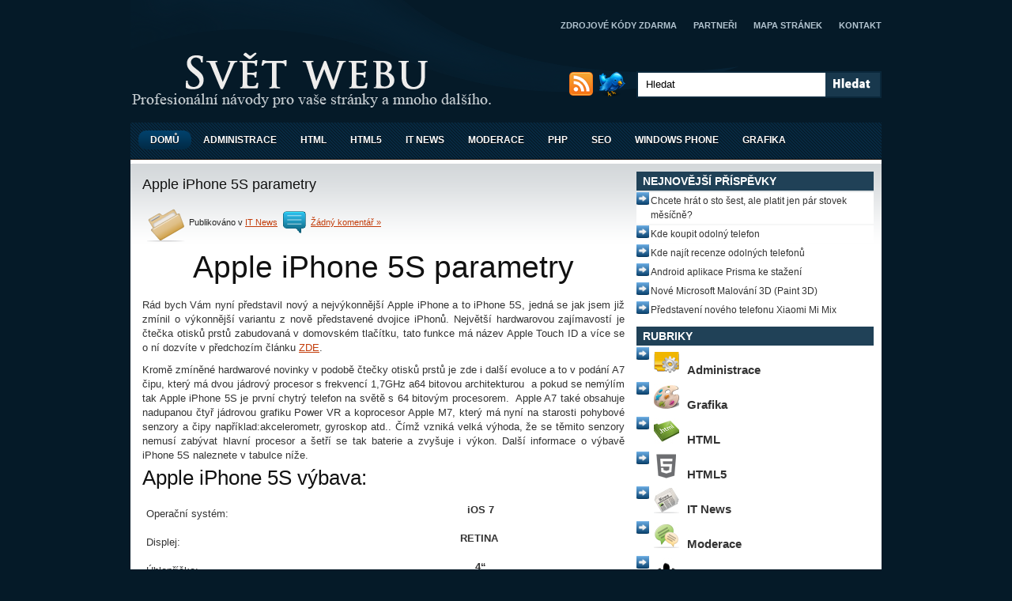

--- FILE ---
content_type: text/html; charset=UTF-8
request_url: http://www.svetwebu.cz/?p=11749
body_size: 5496
content:
<!DOCTYPE html PUBLIC "-//W3C//DTD XHTML 1.0 Transitional//EN" "http://www.w3.org/TR/xhtml1/DTD/xhtml1-transitional.dtd"><html xmlns="http://www.w3.org/1999/xhtml">

<head profile="http://gmpg.org/xfn/11">

<meta http-equiv="Content-Type" content="text/html; charset=UTF-8" />

<meta name="google-site-verification" content="_tPsV3tXrEybUNTuiSxUssq6HXXYqT3dUIXgPGmGcwM" />
<meta name="msvalidate.01" content="4EC56A9B6554C836C62FCDD7E301F0D1" />
<meta name="robots" content="all,FOLLOW" /> 
<meta http-equiv="content-language" content="cs" /> 


<title>  Apple iPhone 5S parametry | Svět webu- Návody a novinky z IT</title>
<link rel="stylesheet" href="http://www.svetwebu.cz/wp-content/themes/CompanyStyleBlue/css/screen.css" type="text/css" media="screen, projection" />
<link rel="stylesheet" href="http://www.svetwebu.cz/wp-content/themes/CompanyStyleBlue/css/print.css" type="text/css" media="print" />
<!--[if IE]><link rel="stylesheet" href="http://www.svetwebu.cz/wp-content/themes/CompanyStyleBlue/css/ie.css" type="text/css" media="screen, projection"><![endif]-->
<link rel="stylesheet" href="http://www.svetwebu.cz/wp-content/themes/CompanyStyleBlue/style.css" type="text/css" media="screen" />
<link rel="shortcut icon" href="favicon.ico" />
<!--[if IE 6]>
	<script src="http://www.svetwebu.cz/wp-content/themes/CompanyStyleBlue/js/pngfix.js"></script>
	<script>
	  DD_belatedPNG.fix('#container');
	</script>
<![endif]--> 
<link rel="alternate" type="application/rss+xml" title="Svět webu- Návody a novinky z IT RSS Feed" href="http://www.svetwebu.cz/?feed=rss2" />
<link rel="alternate" type="application/atom+xml" title="Svět webu- Návody a novinky z IT Atom Feed" href="http://www.svetwebu.cz/?feed=atom" />
<link rel="pingback" href="http://www.svetwebu.cz/xmlrpc.php" />


<link rel="alternate" type="application/rss+xml" title="Svět webu- Návody a novinky z IT &raquo; Apple iPhone 5S parametry RSS komentářů" href="http://www.svetwebu.cz/?feed=rss2&#038;p=11749" />
<link rel='stylesheet' id='wp-pagenavi-css'  href='http://www.svetwebu.cz/wp-content/plugins/wp-pagenavi/pagenavi-css.css?ver=2.70' type='text/css' media='all' />
<script type='text/javascript' src='http://www.svetwebu.cz/wp-includes/js/swfobject.js?ver=2.2-20120417'></script>
<link rel="EditURI" type="application/rsd+xml" title="RSD" href="http://www.svetwebu.cz/xmlrpc.php?rsd" />
<link rel="wlwmanifest" type="application/wlwmanifest+xml" href="http://www.svetwebu.cz/wp-includes/wlwmanifest.xml" /> 
<link rel='prev' title='Cena iPhone 5S a iPhone 5C' href='http://www.svetwebu.cz/?p=11742' />
<link rel='next' title='Nový Apple iPhone 5C parametry' href='http://www.svetwebu.cz/?p=11753' />
<link rel='canonical' href='http://www.svetwebu.cz/?p=11749' />
<link rel='shortlink' href='http://wp.me/p11Ijo-33v' />

<!-- All in One SEO Pack 1.6.14.6 by Michael Torbert of Semper Fi Web Design[-1,-1] -->
<meta name="description" content="Rád bych Vám nyní představil nový a nejvýkonnější Apple iPhone 5S, jeho parametry/specifikace hardware. Například nový procesor, či čtečku otisků prstů" />
<meta name="keywords" content="apple iphone 5s parametry,apple iphone 5s specifikace, apple iphone 5s výbava, apple iphone 5s výkon, apple iphone 5s procesor" />
<!-- /all in one seo pack -->
<link rel="stylesheet" href="http://www.svetwebu.cz/wp-content/plugins/style-box/style.css" type="text/css" media="screen" /><!-- Vipers Video Quicktags v6.2.19 | http://www.viper007bond.com/wordpress-plugins/vipers-video-quicktags/ -->
<style type="text/css">
 
</style>
<script type="text/javascript">
// <![CDATA[
	var vvqflashvars = {};
	var vvqparams = { wmode: "opaque", allowfullscreen: "true", allowscriptaccess: "always" };
	var vvqattributes = {};
	var vvqexpressinstall = "http://www.svetwebu.cz/wp-content/plugins/vipers-video-quicktags/resources/expressinstall.swf";
// ]]>
</script>

</head>
<body>

	<div id="wrapper">
		<div id="container" class="container">  
			<div class="span-24">
			<div id="pagemenucontainer">
				<ul id="pagemenu">
<li class="page_item page-item-5870"><a href="http://www.svetwebu.cz/?page_id=5870" title="Zdarma zdrojové HTML a HTML5 kódy pro vaše stránky.">Zdrojové kódy zdarma</a></li>
<li class="page_item page-item-1029"><a href="http://www.svetwebu.cz/?page_id=1029" title="Partneři">Partneři</a></li>
<li class="page_item page-item-6788"><a href="http://www.svetwebu.cz/?page_id=6788" title="Mapa stránek">Mapa stránek</a></li>
<li class="page_item page-item-6211"><a href="http://www.svetwebu.cz/?page_id=6211" title="Kontakt">Kontakt</a></li>
				</ul>
			</div>
		</div>
				<div id="header" class="span-24">
					<div class="span-13">
													<a href="http://www.svetwebu.cz"><img src="http://www.svetwebu.cz/wp-content/themes/CompanyStyleBlue/images/logo.png" alt="Svět webu- Návody a novinky z IT" title="Svět webu- Návody a novinky z IT" /></a>
												</div>
					
					<div class="span-3 feedtwitter" style="margin-top: 5px; text-align:right;">
    					<a href="http://www.svetwebu.cz/?feed=rss2"><img src="http://www.svetwebu.cz/wp-content/themes/CompanyStyleBlue/images/rss.png" alt="RSS" style="margin:0 4px 0 0;"/></a>		
    					<a href="https://twitter.com/Svetwebu" title="Oficiální Twitter stránek "><img src="http://www.svetwebu.cz/wp-content/themes/CompanyStyleBlue/images/twitter.png"  style="margin:0 4px 0 0; " alt="Twitter"  title="Oficiální Twitter stránek "/></a>    				</div>
    				
    				<div class="span-8 last">
    					 
<div id="search">
    <form method="get" id="searchform" action="http://www.svetwebu.cz/"> 
        <input type="text" value="Hledat" 
            name="s" id="s"  onblur="if (this.value == '')  {this.value = 'Hledat';}"  
            onfocus="if (this.value == 'Hledat') {this.value = '';}" />
        <input type="image" src="http://www.svetwebu.cz/wp-content/themes/CompanyStyleBlue/images/search.gif" style="border:0; vertical-align: top;" alt="Hledat"/> 
    </form>
</div>    				</div>
				</div>
			
			<div class="span-24">
				<div class="navcontainer">
					<ul id="nav">
					<li  class="current-cat" ><a href="http://www.svetwebu.cz">Domů</a></li> 
							<li class="cat-item cat-item-3"><a href="http://www.svetwebu.cz/?cat=3" title="Návody,tutoriály a nástroje pro administrátory">Administrace</a> 
</li> 
	<li class="cat-item cat-item-4"><a href="http://www.svetwebu.cz/?cat=4" title="Návody,tutoriály,materiály a nástroje pro kompletní práci s HTML">HTML</a> 
</li> 
	<li class="cat-item cat-item-178"><a href="http://www.svetwebu.cz/?cat=178" title="Budoucnost HTML">HTML5</a> 
</li> 
	<li class="cat-item cat-item-1"><a href="http://www.svetwebu.cz/?cat=1" title="Novinky a návody, ze světa IT">IT News</a> 
</li> 
	<li class="cat-item cat-item-5"><a href="http://www.svetwebu.cz/?cat=5" title="Video návody pro moderátory PHP for">Moderace</a> 
</li> 
	<li class="cat-item cat-item-7"><a href="http://www.svetwebu.cz/?cat=7" title="Návody,tutoriály,materiály a nástroje pro kompletní práci s PHP">PHP</a> 
</li> 
	<li class="cat-item cat-item-8"><a href="http://www.svetwebu.cz/?cat=8" title="Články a návody týkající se SEO optimalizace">SEO</a> 
</li> 
	<li class="cat-item cat-item-11"><a href="http://www.svetwebu.cz/?cat=11" title="Nejlepší hry a aplikace pro Windows Phone">Windows Phone</a> 
</li> 
	<li class="cat-item cat-item-10"><a href="http://www.svetwebu.cz/?cat=10" title="Návody a tutoriály ke Grafice">Grafika</a> 
</li> 	

					</ul>
					
				</div>
			</div>	<div class="span-24" id="contentwrap">	
			<div class="span-16">
				<div id="content">	
						
												<div class="post-11749 post type-post status-publish format-standard hentry category-it-news tag-apple tag-apple-touch-id tag-apple-vykon tag-ios tag-iphone-5s tag-iphone-vykon" id="post-11749">
							<p class="title">Apple iPhone 5S parametry</p>
							<div class="postmeta"> <img src="http://www.svetwebu.cz/wp-content/themes/CompanyStyleBlue/images/folder.png"  alt="V rubrice"/> Publikováno v <a href="http://www.svetwebu.cz/?cat=1" title="Zobrazit všechny příspěvky z rubriky IT News" rel="category">IT News</a>  <img src="http://www.svetwebu.cz/wp-content/themes/CompanyStyleBlue/images/comments.png" alt="Komentáře" /> <a href="http://www.svetwebu.cz/?p=11749#respond" title="Komentáře k příspěvku Apple iPhone 5S parametry">Žádný komentář &#187;</a></div>
			
							<div class="entry">
								<h1 style="text-align: center;">Apple iPhone 5S parametry</h1>
<p style="text-align: justify;">Rád bych Vám nyní představil nový a nejvýkonnější Apple iPhone a to iPhone 5S, jedná se jak jsem již zmínil o výkonnější variantu z nově představené dvojice iPhonů. Největší hardwarovou zajímavostí je čtečka otisků prstů zabudovaná v domovském tlačítku, tato funkce má název Apple Touch ID a více se o ní dozvíte v předchozím článku <a href="http://www.svetwebu.cz/?p=11738">ZDE</a>.</p>
<p style="text-align: justify;">Kromě zmíněné hardwarové novinky v podobě čtečky otisků prstů je zde i další evoluce a to v podání A7 čipu, který má dvou jádrový procesor s frekvencí 1,7GHz a64 bitovou architekturou  a pokud se nemýlím tak Apple iPhone 5S je první chytrý telefon na světě s 64 bitovým procesorem.  Apple A7 také obsahuje nadupanou čtyř jádrovou grafiku Power VR a koprocesor Apple M7, který má nyní na starosti pohybové senzory a čipy například:akcelerometr, gyroskop atd.. Čímž vzniká velká výhoda, že se těmito senzory nemusí zabývat hlavní procesor a šetří se tak baterie a zvyšuje i výkon. Další informace o výbavě iPhone 5S naleznete v tabulce níže.</p>
<h2>Apple iPhone 5S výbava:</h2>
<table width="318" border="0" cellspacing="0" cellpadding="0">
<tbody>
<tr>
<td valign="top" width="126">Operační systém:</td>
<td valign="top" width="192">
<p align="center"><strong> iOS 7</strong></p>
</td>
</tr>
<tr>
<td valign="top" width="126">Displej:</td>
<td valign="top" width="192">
<p align="center"><strong>RETINA </strong></p>
</td>
</tr>
<tr>
<td valign="top" width="126">Úhlopříčka:</td>
<td valign="top" width="192">
<p align="center"><strong> 4“</strong></p>
</td>
</tr>
<tr>
<td valign="top" width="126">Rozlišení:</td>
<td valign="top" width="192">
<p align="center"><strong> 1136&#215;640</strong></p>
</td>
</tr>
<tr>
<td valign="top" width="126">Procesor:</td>
<td valign="top" width="192">
<p align="center"><strong> Dvou jádrový 1,7GHz 64bit</strong></p>
</td>
</tr>
<tr>
<td valign="top" width="126">Grafika:</td>
<td valign="top" width="192">
<p align="center"><strong> Čtyř jádrová Power VR</strong></p>
</td>
</tr>
<tr>
<td valign="top" width="126">RAM:</td>
<td valign="top" width="192">
<p align="center"><strong>1GB </strong></p>
</td>
</tr>
<tr>
<td valign="top" width="126">Kapacita:</td>
<td valign="top" width="192">
<p align="center"><strong> 16/32/64GB</strong></p>
</td>
</tr>
<tr>
<td valign="top" width="126">Přední kamera:</td>
<td valign="top" width="192">
<p align="center"><strong> Ano 1,2MP 720p video</strong></p>
</td>
</tr>
<tr>
<td rowspan="3" valign="top" width="126">Zadní kamera:</p>
<p>Nahrávání videa:</p>
<p>Fotoaparát:</td>
<td valign="top" width="192">
<p align="center"><strong>Ano </strong></p>
</td>
</tr>
<tr>
<td valign="top" width="192">
<p align="center"><strong> 1080p</strong></p>
</td>
</tr>
<tr>
<td valign="top" width="192">
<p align="center"><strong>8MP </strong></p>
</td>
</tr>
<tr>
<td valign="top" width="126">Bluetooth:</td>
<td valign="top" width="192">
<p align="center"><strong>Verze 4 </strong></p>
</td>
</tr>
<tr>
<td valign="top" width="126">Wi-Fi:</td>
<td valign="top" width="192">
<p align="center"><strong> ano</strong></p>
</td>
</tr>
<tr>
<td valign="top" width="126">3G:</td>
<td valign="top" width="192">
<p align="center"><strong> Ano</strong></p>
</td>
</tr>
<tr>
<td valign="top" width="126">Gyroskop:</td>
<td valign="top" width="192">
<p align="center"><strong> Ano</strong></p>
</td>
</tr>
<tr>
<td valign="top" width="126">Akcelerometr:</td>
<td valign="top" width="192">
<p align="center"><strong> Ano</strong></p>
</td>
</tr>
<tr>
<td valign="top" width="126">Digitální kompas:</td>
<td valign="top" width="192">
<p align="center"><strong> Ano</strong></p>
</td>
</tr>
<tr>
<td valign="top" width="126">GPS:</td>
<td valign="top" width="192">
<p align="center"><strong> Ano</strong></p>
</td>
</tr>
<tr>
<td valign="top" width="126">Tloušťka</td>
<td valign="top" width="192">
<p align="center"><strong>7,6mm </strong></p>
</td>
</tr>
<tr>
<td valign="top" width="126">Váha:</td>
<td valign="top" width="192">
<p align="center"><strong>  112g</strong></p>
</td>
</tr>
<tr>
<td valign="top" width="126">Výdrž baterie:</td>
<td valign="top" width="192">
<p align="center"><strong> Až 250hodin</strong></p>
</td>
</tr>
</tbody>
</table>
<span class="vvqbox vvqyoutube" style="width:625px;height:444px;"><span id="vvq-11749-youtube-1"><a href="http://www.youtube.com/watch?v=wGCetsl-srk"><img src="http://img.youtube.com/vi/wGCetsl-srk/0.jpg" alt="YouTube Preview Image" /></a></span></span>

<script type="text/javascript">
	swfobject.embedSWF("http://www.youtube.com/v/wGCetsl-srk&amp;rel=0&amp;fs=1&amp;showsearch=0&amp;showinfo=0", "vvq-11749-youtube-1", "625", "444", "10", vvqexpressinstall, vvqflashvars, vvqparams, vvqattributes);
</script>
															</div>
							<div class="postmeta">Publikováno v <a href="http://www.svetwebu.cz/?cat=1" title="Zobrazit všechny příspěvky z rubriky IT News" rel="category">IT News</a>  <img src="http://www.svetwebu.cz/wp-content/themes/CompanyStyleBlue/images/tag.png"  alt="Tagy" /> Tags: <a href="http://www.svetwebu.cz/?tag=apple" rel="tag">Apple</a>, <a href="http://www.svetwebu.cz/?tag=apple-touch-id" rel="tag">apple touch id</a>, <a href="http://www.svetwebu.cz/?tag=apple-vykon" rel="tag">apple výkon</a>, <a href="http://www.svetwebu.cz/?tag=ios" rel="tag">ios</a>, <a href="http://www.svetwebu.cz/?tag=iphone-5s" rel="tag">iphone 5S</a>, <a href="http://www.svetwebu.cz/?tag=iphone-vykon" rel="tag">iphone výkon</a></div>
	

															Můžete <a href="#respond">zanechat odpověď</a>, or <a href="http://www.svetwebu.cz/wp-trackback.php?p=11749" rel="trackback">trackback</a> z vašich vlastních stránek.
	
													</div><!--/post-11749-->
						
				
<!-- You can start editing here. -->


			<!-- If comments are open, but there are no comments. -->

	 


<div id="respond">

<h3>Zanechat Komentář</h3>

<div class="cancel-comment-reply">
	<small><a rel="nofollow" id="cancel-comment-reply-link" href="/?p=11749#respond" style="display:none;">Odpověď na komentář zrušíte zde.</a></small>
</div>

<p>Musíte být <a href="http://www.svetwebu.cz/wp-login.php?redirect_to=http%3A%2F%2Fwww.svetwebu.cz%2F%3Fp%3D11749">přihlášeni</a>  abyste mohli psát komentáře.</p>
</div>

				
							
							</div>
			</div>
		<div class="span-8 last">
	<div class="sidebar">
				
				<ul>
					<li id="recent-posts-4" class="widget widget_recent_entries">		<h3 class="widgettitle">Nejnovější příspěvky</h3>		<ul>
				<li><a href="http://www.svetwebu.cz/?p=16986" title="Chcete hrát o sto šest, ale platit jen pár stovek měsíčně?">Chcete hrát o sto šest, ale platit jen pár stovek měsíčně?</a></li>
				<li><a href="http://www.svetwebu.cz/?p=16925" title="Kde koupit odolný telefon">Kde koupit odolný telefon</a></li>
				<li><a href="http://www.svetwebu.cz/?p=16918" title="Kde najít recenze odolných telefonů">Kde najít recenze odolných telefonů</a></li>
				<li><a href="http://www.svetwebu.cz/?p=15912" title="Android aplikace Prisma ke stažení">Android aplikace Prisma ke stažení</a></li>
				<li><a href="http://www.svetwebu.cz/?p=16036" title="Nové Microsoft Malování 3D (Paint 3D)">Nové Microsoft Malování 3D (Paint 3D)</a></li>
				<li><a href="http://www.svetwebu.cz/?p=16033" title="Představení nového telefonu Xiaomi Mi Mix">Představení nového telefonu Xiaomi Mi Mix</a></li>
				</ul>
		</li><li id="caticons-4" class="widget widget_caticons"><h3 class="widgettitle">Rubriky</h3>			<ul class="rubriky">
				<li class="cat-item cat-item-3"><a href="http://www.svetwebu.cz/?cat=3" title="Návody,tutoriály a nástroje pro administrátory"><img class="caticonspacer" alt=" " title="Administrace" width="4" height="0" src="http://www.svetwebu.cz/wp-content/plugins/category-icons/images/spacer.gif" /><img src="http://www.svetwebu.cz//wp-content/administrace-ikona.png" width="32" height="32" alt="" title="Administrace" /><img class="caticonspacer" alt=" " title="Administrace" width="10" height="0" src="http://www.svetwebu.cz/wp-content/plugins/category-icons/images/spacer.gif" />Administrace</a>
</li>
	<li class="cat-item cat-item-10"><a href="http://www.svetwebu.cz/?cat=10" title="Vše ohledně grafiky"><img class="caticonspacer" alt=" " title="Grafika" width="4" height="0" src="http://www.svetwebu.cz/wp-content/plugins/category-icons/images/spacer.gif" /><img src="http://www.svetwebu.cz//wp-content/grafika-ikona2.png" width="32" height="32" alt="" title="Grafika" /><img class="caticonspacer" alt=" " title="Grafika" width="10" height="0" src="http://www.svetwebu.cz/wp-content/plugins/category-icons/images/spacer.gif" />Grafika</a>
</li>
	<li class="cat-item cat-item-4"><a href="http://www.svetwebu.cz/?cat=4" title="Návody,tutoriály,materiály a nástroje pro kompletní práci s HTML"><img class="caticonspacer" alt=" " title="HTML" width="4" height="0" src="http://www.svetwebu.cz/wp-content/plugins/category-icons/images/spacer.gif" /><img src="http://www.svetwebu.cz//wp-content/html-ikona.png" width="32" height="32" alt="" title="HTML" /><img class="caticonspacer" alt=" " title="HTML" width="10" height="0" src="http://www.svetwebu.cz/wp-content/plugins/category-icons/images/spacer.gif" />HTML</a>
</li>
	<li class="cat-item cat-item-178"><a href="http://www.svetwebu.cz/?cat=178" title="Budoucnost HTML"><img class="caticonspacer" alt=" " title="HTML5" width="4" height="0" src="http://www.svetwebu.cz/wp-content/plugins/category-icons/images/spacer.gif" /><img src="http://www.svetwebu.cz//wp-content/HTML5-ikona.png" width="32" height="32" alt="" title="HTML5" /><img class="caticonspacer" alt=" " title="HTML5" width="10" height="0" src="http://www.svetwebu.cz/wp-content/plugins/category-icons/images/spacer.gif" />HTML5</a>
</li>
	<li class="cat-item cat-item-1"><a href="http://www.svetwebu.cz/?cat=1" title="Novinky a návody, ze světa IT"><img class="caticonspacer" alt=" " title="IT News" width="4" height="0" src="http://www.svetwebu.cz/wp-content/plugins/category-icons/images/spacer.gif" /><img src="http://www.svetwebu.cz//wp-content/IT-ikona.png" width="32" height="32" alt="" title="IT News" /><img class="caticonspacer" alt=" " title="IT News" width="10" height="0" src="http://www.svetwebu.cz/wp-content/plugins/category-icons/images/spacer.gif" />IT News</a>
</li>
	<li class="cat-item cat-item-5"><a href="http://www.svetwebu.cz/?cat=5" title="Video návody pro moderátory PHP for"><img class="caticonspacer" alt=" " title="Moderace" width="4" height="0" src="http://www.svetwebu.cz/wp-content/plugins/category-icons/images/spacer.gif" /><img src="http://www.svetwebu.cz//wp-content/moderace-ikona.png" width="32" height="32" alt="" title="Moderace" /><img class="caticonspacer" alt=" " title="Moderace" width="10" height="0" src="http://www.svetwebu.cz/wp-content/plugins/category-icons/images/spacer.gif" />Moderace</a>
</li>
	<li class="cat-item cat-item-7"><a href="http://www.svetwebu.cz/?cat=7" title="Návody,tutoriály,materiály a nástroje pro kompletní práci s PHP"><img class="caticonspacer" alt=" " title="PHP" width="4" height="0" src="http://www.svetwebu.cz/wp-content/plugins/category-icons/images/spacer.gif" /><img src="http://www.svetwebu.cz//wp-content/php-ikona1.png" width="32" height="32" alt="" title="PHP" /><img class="caticonspacer" alt=" " title="PHP" width="10" height="0" src="http://www.svetwebu.cz/wp-content/plugins/category-icons/images/spacer.gif" />PHP</a>
</li>
	<li class="cat-item cat-item-8"><a href="http://www.svetwebu.cz/?cat=8" title="Články a návody týkající se SEO optimalizace "><img class="caticonspacer" alt=" " title="SEO" width="4" height="0" src="http://www.svetwebu.cz/wp-content/plugins/category-icons/images/spacer.gif" /><img src="http://www.svetwebu.cz//wp-content/seo-ikona.png" width="32" height="32" alt="" title="SEO" /><img class="caticonspacer" alt=" " title="SEO" width="10" height="0" src="http://www.svetwebu.cz/wp-content/plugins/category-icons/images/spacer.gif" />SEO</a>
</li>
	<li class="cat-item cat-item-11"><a href="http://www.svetwebu.cz/?cat=11" title="Nejlepší hry a aplikace pro Windows Phone"><img class="caticonspacer" alt=" " title="Windows Phone" width="4" height="0" src="http://www.svetwebu.cz/wp-content/plugins/category-icons/images/spacer.gif" /><img src="http://www.svetwebu.cz//wp-content/win-ikona.png" width="32" height="32" alt="" title="Windows Phone" /><img class="caticonspacer" alt=" " title="Windows Phone" width="10" height="0" src="http://www.svetwebu.cz/wp-content/plugins/category-icons/images/spacer.gif" />Windows Phone</a>
</li>
			</ul>
		</li><li id="widget-3" class="widget "><h3 class="widgettitle">Reklama</h3><br />
<b>Fatal error</b>:  Call to undefined method WP_Error::get_items() in <b>/data/web/virtuals/4144/virtual/www/wp-content/plugins/ranky_widget.php</b> on line <b>93</b><br />

	<script src="http://stats.wordpress.com/e-202604.js" type="text/javascript"></script>
	<script type="text/javascript">
	st_go({v:'ext',j:'1:1.3',blog:'15185002',post:'11749'});
	var load_cmc = function(){linktracker_init(15185002,11749,2);};
	if ( typeof addLoadEvent != 'undefined' ) addLoadEvent(load_cmc);
	else load_cmc();
	</script>